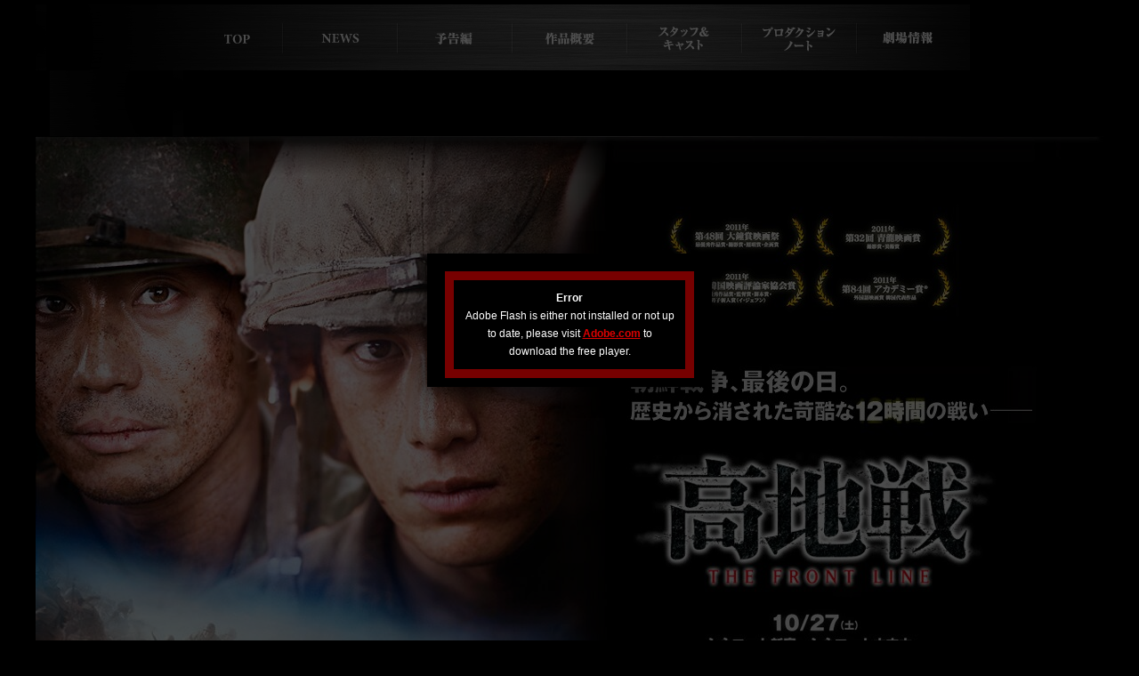

--- FILE ---
content_type: text/html; charset=utf-8
request_url: https://kouchisen.com/
body_size: 2076
content:
<!DOCTYPE html>
<html xmlns:og="http://ogp.me/ns#" lang="ja">
<head>
  <meta http-equiv="Content-Type" content="text/html; charset=utf-8">
  <meta http-equiv="Content-Style-Type" content="text/css">
  <meta http-equiv="Content-Script-Type" content="text/javascript">
  <title>映画『高地戦 THE FRONT LINE』 公式サイト</title>
  <link rel="shortcut icon" href="favicon.png" type="image/png">
  <meta name="description" content="1953年7月27日午前10時、朝鮮戦争の停戦協定が成立した。しかし協定の実効はその日の午後10時からだった！最前線の兵士たちに新たな戦闘命令が下る。歴史から消された、最後の12時間の戦いが始まる――。">
  <meta name="keywords" content="高地戦 THE FRONT LINE,チャン・フン,ハク・サンヨン,シン・ハギュン,コ・ス,イ・ジュフン">
  <meta property="og:locale" content="ja_JP">
  <meta property="og:title" content="映画『高地戦 THE FRONT LINE』 公式サイト">
  <meta property="og:type" content="movie">
  <meta property="og:url" content="http://kouchisen.com">
  <meta property="og:image" content="http://kouchisen.com/img/thumbnail.jpg">
  <meta property="og:site_name" content="映画『高地戦 THE FRONT LINE』 公式サイト">
  <meta property="og:description" content="1953年7月27日午前10時、朝鮮戦争の停戦協定が成立した。しかし協定の実効はその日の午後10時からだった！最前線の兵士たちに新たな戦闘命令が下る。歴史から消された、最後の12時間の戦いが始まる――。">
  <script type="text/javascript" src="js/IE9.js"></script>
  <link rel="stylesheet" href="mediabox/mediaboxAdvBlack21.css" type="text/css" media="screen">
  <link href="css/common.css" rel="stylesheet" type="text/css">
</head>
<body oncontextmenu="return false;">
<div id="main"><img src="img/bar.png" width="1200" height="5" alt="">
<div id="menu">
<ul class="clearfix">
<li id="menu_left">
</li><li><a id="menu01" href="index.html">TOP</a></li>
<li><a id="menu02" href="news.html" title="NEWS">NEWS</a></li>
<li><a id="menu03" href="movie/kouchisen_yokoku.mp4" rel="lightbox[640 480]" title="『高地戦 THE FRONT LINE』　予告ムービー">予告編</a></li>
<li><a id="menu04" href="about.html" title="作品概要">作品概要</a></li>
<li><a id="menu05" href="cast.html" title="スタッフ＆キャスト">スタッフ＆キャスト</a></li>
<li><a id="menu06" href="note.html" title="プロダクションノート">プロダクションノート</a></li>
<li><a id="menu07" href="info.html" title="劇場情報">劇場情報</a></li>
</ul>
<br><br>
<div>
<ul id="4195415548746184537"><li><a href="/colorado-music-festivals-2025-peaks-parks-playbills">Colorado Music Festivals 2025: Peaks, Parks, Playbills</a> - 2025-11-18</li><li><a href="/chris-geere-highlights-movies-and-tv-roles">Chris Geere Highlights: Movies And TV Roles</a> - 2025-11-14</li></ul>
</div>
<br>
<ul class="clearfix">
<li id="menu_right">
</li></ul>
</div>
<div id="contents"><img src="img/top.jpg" alt="高地戦　THE FRONT LINE　朝鮮戦争、最後の日。歴史から消された過酷な12時間の戦い。" width="1200" height="736" title="『高地戦 THE FRONT LINE』トップページ"></div>
<div id="footer"><img src="img/footer_top.jpg" alt="監督:チャン・フン(『映画は映画だ』『義兄弟』) 脚本:ハク・サンヨン（『JSA』） 出演:シン・ハギュン、コ・ス、イ・ジュフンほか" width="1200" height="185"></div>
</div>
<div><img class="preload" src="img/menu01_on.png" alt=""> <img class="preload" src="img/menu02_on.png" alt=""> <img class="preload" src="img/menu03_on.png" alt=""> <img class="preload" src="img/menu04_on.png" alt=""> <img class="preload" src="img/menu05_on.png" alt=""> <img class="preload" src="img/menu06_on.png" alt=""> <img class="preload" src="img/menu07_on.png" alt="">
<p style="text-align: center;"><a href="https://xn--u9jxfraf9dygrh1cc8466k16c.com/">日本のオンラインカジノ.com</a><br><br></p>
<table cellspacing="0" border="0"><colgroup width="452"></colgroup>
<tbody>
<tr>
<td height="18" align="left"><a href="/cdn-cgi/l/email-protection" class="__cf_email__" data-cfemail="c3b4a6a1aea2b0b7a6b183f3f2a7a6b7a2aaafeda0acae">[email&#160;protected]</a></td>
</tr>
</tbody>
</table>
</div>
<script data-cfasync="false" src="/cdn-cgi/scripts/5c5dd728/cloudflare-static/email-decode.min.js"></script><script src="mediabox/mootools-core-1.4.5.js" type="text/javascript"></script>
<script src="mediabox/mediaboxAdv-1.5.4.js" type="text/javascript"></script>
<script type="text/javascript">


  window.onload=function(){Mediabox.open('../movie/kouchisen_yokoku.mp4', '『高地戦 THE FRONT LINE』　予告ムービー', '640 480');};
  </script>
<script type="text/javascript" src="jquery/jquery.js"></script>
<script type="text/javascript" src="jquery/jquery.backstretch.min.js"></script>
<script type="text/javascript">


    $.backstretch("img/bg.jpg");
  </script>
<script defer src="https://static.cloudflareinsights.com/beacon.min.js/vcd15cbe7772f49c399c6a5babf22c1241717689176015" integrity="sha512-ZpsOmlRQV6y907TI0dKBHq9Md29nnaEIPlkf84rnaERnq6zvWvPUqr2ft8M1aS28oN72PdrCzSjY4U6VaAw1EQ==" data-cf-beacon='{"version":"2024.11.0","token":"05cce241986e4685b1ff8eb2ef33fb98","r":1,"server_timing":{"name":{"cfCacheStatus":true,"cfEdge":true,"cfExtPri":true,"cfL4":true,"cfOrigin":true,"cfSpeedBrain":true},"location_startswith":null}}' crossorigin="anonymous"></script>
</body>
</html>


--- FILE ---
content_type: text/css; charset=
request_url: https://kouchisen.com/mediabox/mediaboxAdvBlack21.css
body_size: 836
content:
@charset "utf-8";
/*	mediaboxAdvanced Black theme	*/
		/*	version 2.1 - August 2010		*/
		/*	for mediaboxAdvanced v.1.3.1	*/

		/*	Overlay background styling	*/

#mbOverlay {
	position: fixed;
	z-index: 9998;
	top: 0;
	left: 0;
	width: 100%;
	height: 100%;
	background-color: #000;
	cursor: pointer;
}
/*	Legacy fix for older browsers	*/

#mbOverlay.mbOverlayFF {
	background: transparent url(images/80.png) repeat;
}
#mbOverlay.mbOverlayIE {
	position: absolute;
}
/*	Overlay panel styling	*/

#mbCenter {
	position: absolute;
	z-index: 9999;
	left: 50%;
	overflow: hidden;
	background-color: #000;
	/*-webkit-border-radius: 10px;
	-khtml-border-radius: 10px;
	-moz-border-radius: 10px;
	border-radius: 10px;*/
	-webkit-box-shadow: 0px 5px 20px rgba(0,0,0,0.70);
	-khtml-box-shadow: 0px 5px 20px rgba(0,0,0,0.70);
	-moz-box-shadow: 0px 5px 20px rgba(0,0,0,0.70);
	box-shadow: 0px 5px 20px rgba(0,0,0,0.70);
	/* For IE 8 */
	-ms-filter: "progid:DXImageTransform.Microsoft.Shadow(Strength=5, Direction=180, Color='#000000')";
	/* For IE 5.5 - 7 */
	filter: progid:DXImageTransform.Microsoft.Shadow(Strength=5, Direction=180, Color='#000000');
}
#mbCenter.mbLoading {
	/*background: #000 url(images/loading.gif) no-repeat center;*/
	/*	This style is applied only during animation.	*/
		/*	For example, the next lines turn off shadows	*/
		/*	improving browser performance on slow systems.	*/
		/*	To leave shadows on, just remove the following:	*/
	-webkit-box-shadow: none;
	-khtml-box-shadow: none;
	-moz-box-shadow: none;
	box-shadow: none;
}
#mbImage {
	position: relative;
	left: 0;
	top: 0;
	/*	Inline content styling	*/

	font-family: Myriad, Verdana, Arial, Helvetica, sans-serif;
	line-height: 20px;
	font-size: 12px;
	color: #fff;
	text-align: left;
	background-position: center center;
	background-repeat: no-repeat;
	padding: 10px;
}
/*	Title, Caption and Button styling	*/

#mbBottom {
	min-height: 20px;
	font-family: Myriad, Verdana, Arial, Helvetica, sans-serif;
	line-height: 20px;
	font-size: 12px;
	color: #999;
	text-align: left;
	padding: 0 10px 10px;
}
#mbTitle, #mbPrevLink, #mbNextLink, #mbCloseLink {
	display: inline;
	color: #fff;
	font-weight: bold;
	line-height: 20px;
	font-size: 12px;
}
#mbNumber {
	display: inline;
	color: #999;
	line-height: 14px;
	font-size: 10px;
	margin: auto 10px;
}
#mbCaption {
	display: block;
	color: #999;
	line-height: 14px;
	font-size: 10px;
}
#mbPrevLink, #mbNextLink, #mbCloseLink {
	float: right;
	outline: none;
	margin: 0 0 0 10px;
	font-weight: normal;
}
#mbPrevLink b, #mbNextLink b, #mbCloseLink b {
	color: #eee;
	font-weight: bold;
	text-decoration: underline;
}
#mbPrevLink big, #mbNextLink big, #mbCloseLink big {
	color: #eee;
	font-size: 16px;
	line-height: 14px;
	font-weight: bold;
}
#mbBottom a, #mbBottom a:link, #mbBottom a:visited {	/* Thanks to Danny Jung for feedback and corrections */
	text-decoration: none;
	color: #ddd;
}
#mbBottom a:hover, #mbBottom a:active {
	text-decoration: underline;
	color: #fff;
}
/*	Error message styling	*/

#mbError {
	position: relative;
	font-family: Myriad, Verdana, Arial, Helvetica, sans-serif;
	line-height: 20px;
	font-size: 12px;
	color: #fff;
	text-align: center;
	border: 10px solid #700;
	padding: 10px 10px 10px;
	margin: 20px;/*
	-webkit-border-radius: 5px;
	-khtml-border-radius: 5px;
	-moz-border-radius: 5px;
	border-radius: 5px;*/
}
#mbError a, #mbError a:link, #mbError a:visited, #mbError a:hover, #mbError a:active {
	color: #d00;
	font-weight: bold;
	text-decoration: underline;
}


--- FILE ---
content_type: text/css; charset=
request_url: https://kouchisen.com/css/common.css
body_size: 198
content:
@charset "utf-8";
body, img, ul {
	margin: 0px;
	padding: 0px;
	border: 0px;
	border-style:none;
}
a{
	overflow:hidden;
	outline:none;
}

body {
	background-color: #000000;
	height:100%;
	width:100%;
}

#main{
	width:1200px;
	margin:0 auto;
	text-align:center;
	line-height: 0;
	font-size:1px;
}

#contents {
	height:736px;
}

#footer{
	margin:0 auto;
	clear:both;
}

/* menu */
#menu ul li {
	float: left;
	list-style-type: none;
	margin: 0;
	padding: 0;
}
#menu ul li a {
	text-indent: -9999px;
	display: block;
	height: 74px;
	border-style:none;
}
#menu_left {
	background-image: url(../img/menu_left.png);
	width: 171px;
	height: 74px;
}
#menu ul li a#menu01 {
	background: url(../img/menu01.png);
	width: 106px;
	height: 74px;
}
#menu ul li a#menu02 {
	background: url(../img/menu02.png);
	width: 130px;
	height: 74px;
}
#menu ul li a#menu03 {
	background: url(../img/menu03.png);
	width: 128px;
	height: 74px;
}
#menu ul li a#menu04 {
	background: url(../img/menu04.png);
	width: 128px;
	height: 74px;
}
#menu ul li a#menu05 {
	background: url(../img/menu05.png);
	width: 129px;
	height: 74px;
}
#menu ul li a#menu06 {
	background: url(../img/menu06.png);
	width: 129px;
	height: 74px;
}
#menu ul li a#menu07 {
	background: url(../img/menu07.png);
	width: 129px;
	height: 74px;
}
#menu_right {
	background: url(../img/menu_right.png);
	width: 150px;
	height: 74px;
}
#menu ul li a:hover#menu01 {
	background: url(../img/menu01_on.png);
	width: 106px;
	height: 74px;
}
#menu ul li a:hover#menu02 {
	background: url(../img/menu02_on.png);
	width: 130px;
	height: 74px;
}
#menu ul li a:hover#menu03 {
	background: url(../img/menu03_on.png);
	width: 128px;
	height: 74px;
}
#menu ul li a:hover#menu04 {
	background: url(../img/menu04_on.png);
	width: 128px;
	height: 74px;
}
#menu ul li a:hover#menu05 {
	background: url(../img/menu05_on.png);
	width: 129px;
	height: 74px;
}
#menu ul li a:hover#menu06 {
	background: url(../img/menu06_on.png);
	width: 129px;
	height: 74px;
}
#menu ul li a:hover#menu07 {
	background: url(../img/menu07_on.png);
	width: 129px;
	height: 74px;
}
.preload {
	width:0px;
	height:0px;
	position:absolute;
	left:-9999px;
}

/* clearfix */
.clearfix:after {
	clear: both;
	content: ".";
	display: block;
	height: 0;
	visibility: hidden;
}
.clearfix {
	display: inline-table;
	min-height: 1%;
}
* html .clearfix {
	height: 1%;
}
*+html .clearfix {
	height: 1%;
}
.clearfix {
	display: block;
}
